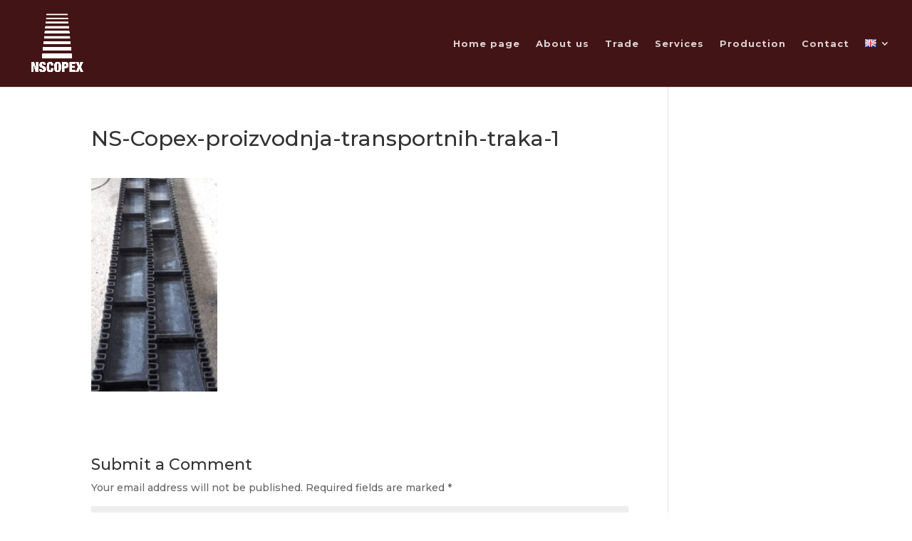

--- FILE ---
content_type: text/html; charset=UTF-8
request_url: https://nscopex.rs/en/ns-copex-proizvodnja-transportnih-traka-1/
body_size: 5963
content:
<!DOCTYPE html><html dir="ltr" lang="en-GB" prefix="og: https://ogp.me/ns#"><head><meta charset="UTF-8" /><meta http-equiv="X-UA-Compatible" content="IE=edge"><link rel="pingback" href="https://nscopex.rs/xmlrpc.php" /> <script>var et_site_url='https://nscopex.rs';var et_post_id='207171';function et_core_page_resource_fallback(a,b){"undefined"===typeof b&&(b=a.sheet.cssRules&&0===a.sheet.cssRules.length);b&&(a.onerror=null,a.onload=null,a.href?a.href=et_site_url+"/?et_core_page_resource="+a.id+et_post_id:a.src&&(a.src=et_site_url+"/?et_core_page_resource="+a.id+et_post_id))}</script><link media="all" href="https://nscopex.rs/wp-content/cache/autoptimize/css/autoptimize_33462f9b6aea99d2628a97a200e882b1.css" rel="stylesheet"><title>NS-Copex-proizvodnja-transportnih-traka-1 | NS Copex</title><meta name="robots" content="max-image-preview:large" /><link rel="canonical" href="https://nscopex.rs/en/ns-copex-proizvodnja-transportnih-traka-1/" /><meta name="generator" content="All in One SEO (AIOSEO) 4.6.1.1" /><meta property="og:locale" content="en_GB" /><meta property="og:site_name" content="NS Copex | Transportne trake" /><meta property="og:type" content="article" /><meta property="og:title" content="NS-Copex-proizvodnja-transportnih-traka-1 | NS Copex" /><meta property="og:url" content="https://nscopex.rs/en/ns-copex-proizvodnja-transportnih-traka-1/" /><meta property="article:published_time" content="2021-03-25T12:53:16+00:00" /><meta property="article:modified_time" content="2021-03-25T12:53:16+00:00" /><meta name="twitter:card" content="summary" /><meta name="twitter:title" content="NS-Copex-proizvodnja-transportnih-traka-1 | NS Copex" /> <script type="application/ld+json" class="aioseo-schema">{"@context":"https:\/\/schema.org","@graph":[{"@type":"BreadcrumbList","@id":"https:\/\/nscopex.rs\/en\/ns-copex-proizvodnja-transportnih-traka-1\/#breadcrumblist","itemListElement":[{"@type":"ListItem","@id":"https:\/\/nscopex.rs\/#listItem","position":1,"name":"Home","item":"https:\/\/nscopex.rs\/","nextItem":"https:\/\/nscopex.rs\/en\/ns-copex-proizvodnja-transportnih-traka-1\/#listItem"},{"@type":"ListItem","@id":"https:\/\/nscopex.rs\/en\/ns-copex-proizvodnja-transportnih-traka-1\/#listItem","position":2,"name":"NS-Copex-proizvodnja-transportnih-traka-1","previousItem":"https:\/\/nscopex.rs\/#listItem"}]},{"@type":"ItemPage","@id":"https:\/\/nscopex.rs\/en\/ns-copex-proizvodnja-transportnih-traka-1\/#itempage","url":"https:\/\/nscopex.rs\/en\/ns-copex-proizvodnja-transportnih-traka-1\/","name":"NS-Copex-proizvodnja-transportnih-traka-1 | NS Copex","inLanguage":"en-GB","isPartOf":{"@id":"https:\/\/nscopex.rs\/#website"},"breadcrumb":{"@id":"https:\/\/nscopex.rs\/en\/ns-copex-proizvodnja-transportnih-traka-1\/#breadcrumblist"},"author":{"@id":"https:\/\/nscopex.rs\/en\/author\/aleksa\/#author"},"creator":{"@id":"https:\/\/nscopex.rs\/en\/author\/aleksa\/#author"},"datePublished":"2021-03-25T13:53:16+01:00","dateModified":"2021-03-25T13:53:16+01:00"},{"@type":"Organization","@id":"https:\/\/nscopex.rs\/#organization","name":"NS Copex","url":"https:\/\/nscopex.rs\/"},{"@type":"Person","@id":"https:\/\/nscopex.rs\/en\/author\/aleksa\/#author","url":"https:\/\/nscopex.rs\/en\/author\/aleksa\/","name":"Aleksa Bla\u017ei\u0107","image":{"@type":"ImageObject","@id":"https:\/\/nscopex.rs\/en\/ns-copex-proizvodnja-transportnih-traka-1\/#authorImage","url":"https:\/\/secure.gravatar.com\/avatar\/4ca25c76d011bf23245a19d265f74fcd?s=96&d=mm&r=g","width":96,"height":96,"caption":"Aleksa Bla\u017ei\u0107"}},{"@type":"WebSite","@id":"https:\/\/nscopex.rs\/#website","url":"https:\/\/nscopex.rs\/","name":"NS Copex","description":"Transportne trake","inLanguage":"en-GB","publisher":{"@id":"https:\/\/nscopex.rs\/#organization"}}]}</script> <link rel='dns-prefetch' href='//fonts.googleapis.com' /><link rel="alternate" type="application/rss+xml" title="NS Copex &raquo; Feed" href="https://nscopex.rs/en/feed/" /><link rel="alternate" type="application/rss+xml" title="NS Copex &raquo; Comments Feed" href="https://nscopex.rs/en/comments/feed/" /><link rel="alternate" type="application/rss+xml" title="NS Copex &raquo; NS-Copex-proizvodnja-transportnih-traka-1 Comments Feed" href="https://nscopex.rs/feed/?attachment_id=207171" /><meta content="Divi Child v.1.0.0" name="generator"/><link rel='stylesheet' id='et-gf-open-sans-css' href='https://fonts.googleapis.com/css?family=Open+Sans:400,700' type='text/css' media='all' /><link rel='stylesheet' id='et-builder-googlefonts-cached-css' href='https://fonts.googleapis.com/css?family=Montserrat:100,100italic,200,200italic,300,300italic,regular,italic,500,500italic,600,600italic,700,700italic,800,800italic,900,900italic|Aclonica:regular&#038;subset=latin,latin-ext&#038;display=swap' type='text/css' media='all' /><link rel='stylesheet' id='dashicons-css' href='https://nscopex.rs/wp-includes/css/dashicons.min.css' type='text/css' media='all' /> <script type="text/javascript" src="https://nscopex.rs/wp-includes/js/jquery/jquery.min.js" id="jquery-core-js"></script> <link rel="https://api.w.org/" href="https://nscopex.rs/wp-json/" /><link rel="alternate" type="application/json" href="https://nscopex.rs/wp-json/wp/v2/media/207171" /><link rel="EditURI" type="application/rsd+xml" title="RSD" href="https://nscopex.rs/xmlrpc.php?rsd" /><meta name="generator" content="WordPress 6.5.7" /><link rel='shortlink' href='https://nscopex.rs/?p=207171' /><link rel="alternate" type="application/json+oembed" href="https://nscopex.rs/wp-json/oembed/1.0/embed?url=https%3A%2F%2Fnscopex.rs%2Fen%2Fns-copex-proizvodnja-transportnih-traka-1%2F" /><link rel="alternate" type="text/xml+oembed" href="https://nscopex.rs/wp-json/oembed/1.0/embed?url=https%3A%2F%2Fnscopex.rs%2Fen%2Fns-copex-proizvodnja-transportnih-traka-1%2F&#038;format=xml" /><link rel="preload" href="https://nscopex.rs/wp-content/themes/Divi/core/admin/fonts/modules.ttf" as="font" crossorigin="anonymous"><meta name="viewport" content="width=device-width, initial-scale=1.0, maximum-scale=1.0, user-scalable=0" /><meta name="google-site-verification" content="xuAy0IkpaecACmq1r7UvMEb7ljQMH-fsxlXgECS1P9c"><link rel="icon" href="https://nscopex.rs/wp-content/uploads/2020/11/cropped-500-500-1-32x32.png" sizes="32x32" /><link rel="icon" href="https://nscopex.rs/wp-content/uploads/2020/11/cropped-500-500-1-192x192.png" sizes="192x192" /><link rel="apple-touch-icon" href="https://nscopex.rs/wp-content/uploads/2020/11/cropped-500-500-1-180x180.png" /><meta name="msapplication-TileImage" content="https://nscopex.rs/wp-content/uploads/2020/11/cropped-500-500-1-270x270.png" /></head><body class="attachment attachment-template-default single single-attachment postid-207171 attachmentid-207171 attachment-jpeg custom-background et_monarch et_pb_button_helper_class et_fullwidth_nav et_fixed_nav et_show_nav et_primary_nav_dropdown_animation_slide et_secondary_nav_dropdown_animation_fade et_header_style_left et_pb_footer_columns4 et_cover_background et_pb_gutter et_pb_gutters3 et_smooth_scroll et_right_sidebar et_divi_theme et-db et_minified_js"><div id="page-container"><header id="main-header" data-height-onload="108"><div class="container clearfix et_menu_container"><div class="logo_container"> <span class="logo_helper"></span> <a href="https://nscopex.rs/en/home-page/"> <img src="https://nscopex.rs/wp-content/uploads/2020/11/500-500-1.png" alt="NS Copex" id="logo" data-height-percentage="74" /> </a></div><div id="et-top-navigation" data-height="108" data-fixed-height="76"><nav id="top-menu-nav"><ul id="top-menu" class="nav et_disable_top_tier"><li id="menu-item-207261" class="menu-item menu-item-type-post_type menu-item-object-page menu-item-home menu-item-207261"><a href="https://nscopex.rs/en/home-page/">Home page</a></li><li id="menu-item-207259" class="menu-item menu-item-type-post_type menu-item-object-page menu-item-207259"><a href="https://nscopex.rs/en/about-us/">About us</a></li><li id="menu-item-207253" class="menu-item menu-item-type-post_type menu-item-object-page menu-item-207253"><a href="https://nscopex.rs/en/trade/">Trade</a></li><li id="menu-item-207255" class="menu-item menu-item-type-post_type menu-item-object-page menu-item-207255"><a href="https://nscopex.rs/en/services/">Services</a></li><li id="menu-item-207257" class="menu-item menu-item-type-post_type menu-item-object-page menu-item-207257"><a href="https://nscopex.rs/en/production/">Production</a></li><li id="menu-item-207251" class="menu-item menu-item-type-post_type menu-item-object-page menu-item-207251"><a href="https://nscopex.rs/en/contact/">Contact</a></li><li id="menu-item-207263" class="pll-parent-menu-item menu-item menu-item-type-custom menu-item-object-custom current-menu-parent menu-item-has-children menu-item-207263"><a href="#pll_switcher"><img src="[data-uri]" alt="English" width="16" height="11" style="width: 16px; height: 11px;" /></a><ul class="sub-menu"><li id="menu-item-207263-sr" class="lang-item lang-item-163 lang-item-sr no-translation lang-item-first menu-item menu-item-type-custom menu-item-object-custom menu-item-207263-sr"><a href="https://nscopex.rs/" hreflang="sr-RS" lang="sr-RS"><img src="[data-uri]" alt="Српски језик" width="16" height="11" style="width: 16px; height: 11px;" /></a></li><li id="menu-item-207263-en" class="lang-item lang-item-169 lang-item-en current-lang menu-item menu-item-type-custom menu-item-object-custom menu-item-207263-en"><a href="https://nscopex.rs/en/ns-copex-proizvodnja-transportnih-traka-1/" hreflang="en-GB" lang="en-GB"><img src="[data-uri]" alt="English" width="16" height="11" style="width: 16px; height: 11px;" /></a></li></ul></li></ul></nav><div id="et_mobile_nav_menu"><div class="mobile_nav closed"> <span class="select_page">Select Page</span> <span class="mobile_menu_bar mobile_menu_bar_toggle"></span></div></div></div></div><div class="et_search_outer"><div class="container et_search_form_container"><form role="search" method="get" class="et-search-form" action="https://nscopex.rs/en/home-page/"> <input type="search" class="et-search-field" placeholder="Search &hellip;" value="" name="s" title="Search for:" /></form> <span class="et_close_search_field"></span></div></div></header><div id="et-main-area"><div id="main-content"><div class="container"><div id="content-area" class="clearfix"><div id="left-area"><article id="post-207171" class="et_pb_post post-207171 attachment type-attachment status-inherit hentry"><div class="et_post_meta_wrapper"><h1 class="entry-title">NS-Copex-proizvodnja-transportnih-traka-1</h1></div><div class="entry-content"><p class="attachment"><a href='https://nscopex.rs/wp-content/uploads/2021/03/NS-Copex-proizvodnja-transportnih-traka-1.jpg'><img fetchpriority="high" decoding="async" width="177" height="300" src="https://nscopex.rs/wp-content/uploads/2021/03/NS-Copex-proizvodnja-transportnih-traka-1-177x300.jpg" class="attachment-medium size-medium" alt="" srcset="https://nscopex.rs/wp-content/uploads/2021/03/NS-Copex-proizvodnja-transportnih-traka-1-177x300.jpg 177w, https://nscopex.rs/wp-content/uploads/2021/03/NS-Copex-proizvodnja-transportnih-traka-1.jpg 412w" sizes="(max-width: 177px) 100vw, 177px" /></a></p></div><div class="et_post_meta_wrapper"><section id="comment-wrap"><div id="comment-section" class="nocomments"></div><div id="respond" class="comment-respond"><h3 id="reply-title" class="comment-reply-title"><span>Submit a Comment</span> <small><a rel="nofollow" id="cancel-comment-reply-link" href="/en/ns-copex-proizvodnja-transportnih-traka-1/#respond" style="display:none;">Cancel reply</a></small></h3><form action="https://nscopex.rs/wp-comments-post.php" method="post" id="commentform" class="comment-form"><p class="comment-notes"><span id="email-notes">Your email address will not be published.</span> <span class="required-field-message">Required fields are marked <span class="required">*</span></span></p><p class="comment-form-comment"><label for="comment">Comment <span class="required">*</span></label><textarea id="comment" name="comment" cols="45" rows="8" maxlength="65525" required="required"></textarea></p><p class="comment-form-author"><label for="author">Name <span class="required">*</span></label> <input id="author" name="author" type="text" value="" size="30" maxlength="245" autocomplete="name" required="required" /></p><p class="comment-form-email"><label for="email">Email <span class="required">*</span></label> <input id="email" name="email" type="text" value="" size="30" maxlength="100" aria-describedby="email-notes" autocomplete="email" required="required" /></p><p class="comment-form-url"><label for="url">Website</label> <input id="url" name="url" type="text" value="" size="30" maxlength="200" autocomplete="url" /></p><p class="comment-form-cookies-consent"><input id="wp-comment-cookies-consent" name="wp-comment-cookies-consent" type="checkbox" value="yes" /> <label for="wp-comment-cookies-consent">Save my name, email, and website in this browser for the next time I comment.</label></p><p class="form-submit"><input name="submit" type="submit" id="submit" class="submit et_pb_button" value="Submit Comment" /> <input type='hidden' name='comment_post_ID' value='207171' id='comment_post_ID' /> <input type='hidden' name='comment_parent' id='comment_parent' value='0' /></p></form></div></section></div></article></div></div></div></div> <span class="et_pb_scroll_top et-pb-icon"></span><footer id="main-footer"><div class="container"><div id="footer-widgets" class="clearfix"><div class="footer-widget"><div id="pages-6" class="fwidget et_pb_widget widget_pages"><h4 class="title">Pages</h4><ul><li class="page_item page-item-207135"><a href="https://nscopex.rs/en/about-us/">About us</a></li><li class="page_item page-item-207235"><a href="https://nscopex.rs/en/contact/">Contact</a></li><li class="page_item page-item-207047"><a href="https://nscopex.rs/en/home-page/">Home page</a></li><li class="page_item page-item-207165"><a href="https://nscopex.rs/en/production/">PRODUCTION</a></li><li class="page_item page-item-207195"><a href="https://nscopex.rs/en/services/">Services</a></li><li class="page_item page-item-207219"><a href="https://nscopex.rs/en/trade/">Trade</a></li></ul></div></div><div class="footer-widget"></div><div class="footer-widget"></div><div class="footer-widget"></div></div></div><div id="footer-bottom"><div class="container clearfix"></div></div></footer></div></div>  <script type="text/javascript" id="divi-custom-script-js-extra">var DIVI = {"item_count":"%d Item","items_count":"%d Items"};
var et_shortcodes_strings = {"previous":"Previous","next":"Next"};
var et_pb_custom = {"ajaxurl":"https:\/\/nscopex.rs\/wp-admin\/admin-ajax.php","images_uri":"https:\/\/nscopex.rs\/wp-content\/themes\/Divi\/images","builder_images_uri":"https:\/\/nscopex.rs\/wp-content\/themes\/Divi\/includes\/builder\/images","et_frontend_nonce":"d045c0438e","subscription_failed":"Please, check the fields below to make sure you entered the correct information.","et_ab_log_nonce":"f32fb4d641","fill_message":"Please, fill in the following fields:","contact_error_message":"Please, fix the following errors:","invalid":"Invalid email","captcha":"Captcha","prev":"Prev","previous":"Previous","next":"Next","wrong_captcha":"You entered the wrong number in captcha.","wrong_checkbox":"Checkbox","ignore_waypoints":"no","is_divi_theme_used":"1","widget_search_selector":".widget_search","ab_tests":[],"is_ab_testing_active":"","page_id":"207171","unique_test_id":"","ab_bounce_rate":"5","is_cache_plugin_active":"yes","is_shortcode_tracking":"","tinymce_uri":""}; var et_builder_utils_params = {"condition":{"diviTheme":true,"extraTheme":false},"scrollLocations":["app","top"],"builderScrollLocations":{"desktop":"app","tablet":"app","phone":"app"},"onloadScrollLocation":"app","builderType":"fe"}; var et_frontend_scripts = {"builderCssContainerPrefix":"#et-boc","builderCssLayoutPrefix":"#et-boc .et-l"};
var et_pb_box_shadow_elements = [];
var et_pb_motion_elements = {"desktop":[],"tablet":[],"phone":[]};
var et_pb_sticky_elements = [];</script> <script type="text/javascript" id="et_monarch-custom-js-js-extra">var monarchSettings = {"ajaxurl":"https:\/\/nscopex.rs\/wp-admin\/admin-ajax.php","pageurl":"https:\/\/nscopex.rs\/en\/ns-copex-proizvodnja-transportnih-traka-1\/","stats_nonce":"172fd71eb9","share_counts":"7935e97a77","follow_counts":"0849b60b84","total_counts":"1dc17f0e73","media_single":"e5b35ffb48","media_total":"8258d760f7","generate_all_window_nonce":"01576fd406","no_img_message":"No images available for sharing on this page"};</script> <script defer src="https://nscopex.rs/wp-content/cache/autoptimize/js/autoptimize_97b95779566eaf8852a0476f056c04b5.js"></script></body></html><!-- WP Fastest Cache file was created in 1.5582029819489 seconds, on 27-12-25 21:02:36 --><!-- via php -->